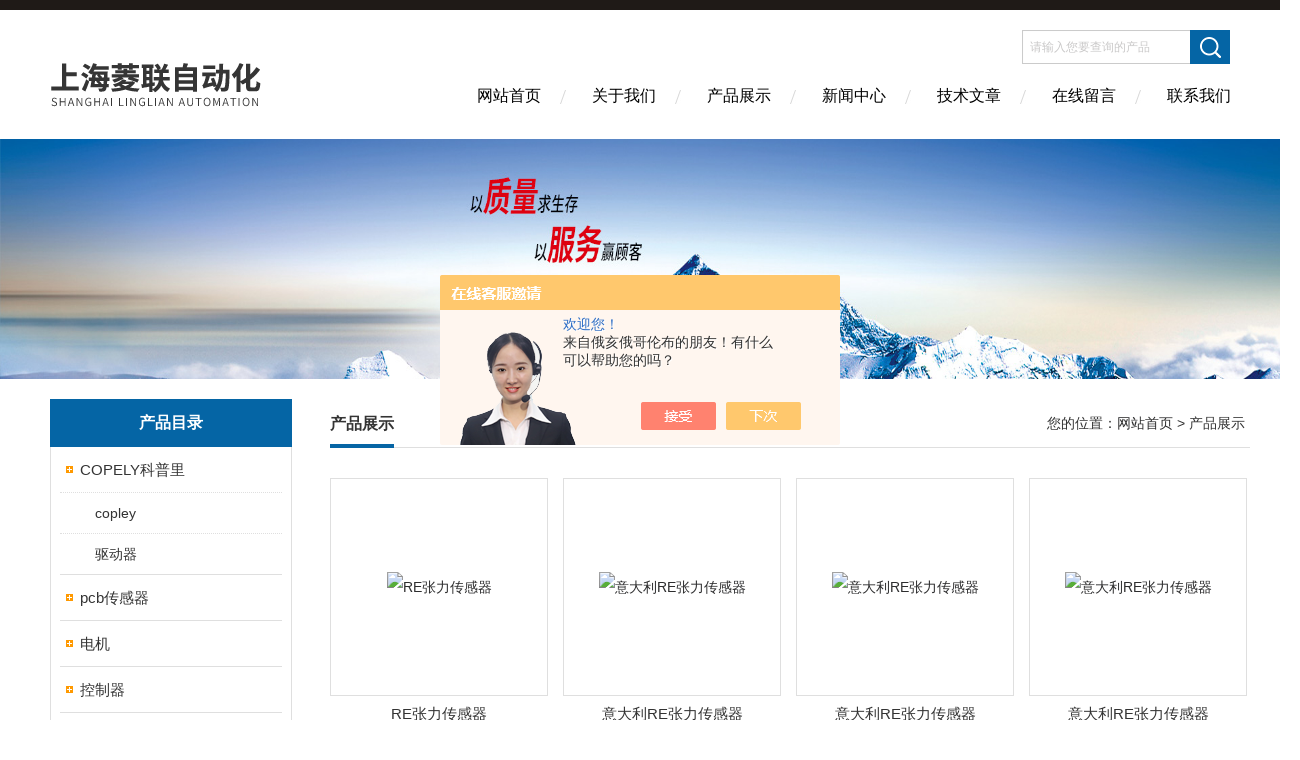

--- FILE ---
content_type: text/html; charset=utf-8
request_url: http://www.linglianauto.cn/products-p90.html
body_size: 6148
content:
<!DOCTYPE html PUBLIC "-//W3C//DTD XHTML 1.0 Transitional//EN" "http://www.w3.org/TR/xhtml1/DTD/xhtml1-transitional.dtd">
<html xmlns="http://www.w3.org/1999/xhtml">
<head>
<link rel="canonical" href="http://www.linglianauto.cn/products.html" />

<meta http-equiv="Content-Type" content="text/html; charset=utf-8" />
<meta http-equiv="X-UA-Compatible" content="IE=edge,chrome=1" />
<meta name="renderer" content="webkit|ie-comp|ie-stand">
<TITLE>产品展示_第(90)页-上海菱联自动化控制技术有限公司</TITLE>
<link href="/skins/538871/Css/Style.css" rel="stylesheet" type="text/css" />
<script type="text/javascript" src="/skins/538871/js/jquery-3.6.0.min.js"></script>
<link rel="shortcut icon" href="/skins/538871/favicon.ico">
<script type="application/ld+json">
{
"@context": "https://ziyuan.baidu.com/contexts/cambrian.jsonld",
"@id": "http://www.linglianauto.cn/products-p90.html",
"title": "产品展示_第(90)页-上海菱联自动化控制技术有限公司",
"upDate": "2025-11-19T14:07:30"
    }</script>
<script language="javaScript" src="/js/JSChat.js"></script><script language="javaScript">function ChatBoxClickGXH() { DoChatBoxClickGXH('https://chat.chem17.com',542417) }</script><script>!window.jQuery && document.write('<script src="https://public.mtnets.com/Plugins/jQuery/2.2.4/jquery-2.2.4.min.js" integrity="sha384-rY/jv8mMhqDabXSo+UCggqKtdmBfd3qC2/KvyTDNQ6PcUJXaxK1tMepoQda4g5vB" crossorigin="anonymous">'+'</scr'+'ipt>');</script><script type="text/javascript" src="https://chat.chem17.com/chat/KFCenterBox/538871"></script><script type="text/javascript" src="https://chat.chem17.com/chat/KFLeftBox/538871"></script><script>
(function(){
var bp = document.createElement('script');
var curProtocol = window.location.protocol.split(':')[0];
if (curProtocol === 'https') {
bp.src = 'https://zz.bdstatic.com/linksubmit/push.js';
}
else {
bp.src = 'http://push.zhanzhang.baidu.com/push.js';
}
var s = document.getElementsByTagName("script")[0];
s.parentNode.insertBefore(bp, s);
})();
</script>
</head>

<body>
<div class="headerTop"></div>
<div class="header wapper">
  <div class="logo fl"><a href="/"><img src="/skins/538871/Images/logo.png" alt="上海菱联自动化控制技术有限公司" /></a></div>
  <div class="headerR fr">
    <div class="headRTop">
      <div class="fSearch" style="float:right; margin-right:20px;">
        <form id="form1" name="tk"  method="post" onsubmit="return checkFrom(this);" action="/products.html">
          <input name="keyword" type="text" class="input" value="请输入您要查询的产品" onFocus="if (value =='请输入您要查询的产品'){value =''}" onBlur="if (value =='')" />
          <input type="submit" class="send" value=" " />
          <div style=" clear:both;"></div>
        </form>
      </div>
    </div>
    <div class="clear"></div>
    <div class="Navgation">
      <ul class="nav_list">
        <li class="current"><a href="/">网站首页</a></li>
        <li><a href="/aboutus.html" onfocus="this.blur()" rel="nofollow">关于我们</a></li>
        <li><a href="/products.html" onfocus="this.blur()" rel="nofollow">产品展示</a></li>
        <li><a href="/news.html" onfocus="this.blur()">新闻中心</a></li>
        <!--<li><a href="/honor.html" onfocus="this.blur()" rel="nofollow">荣誉资质</a></li>-->
        <li><a href="/article.html" onfocus="this.blur()" >技术文章</a></li>
        <li><a href="/order.html" onfocus="this.blur()" rel="nofollow">在线留言</a></li>
        <li><a href="/contact.html" onfocus="this.blur()" rel="nofollow">联系我们</a></li>
      </ul>
    </div>
  </div>
</div>
<script src="https://www.chem17.com/mystat.aspx?u=chichengcan1"></script>
<!--banner-->
<div class="clear"></div>
<div class="banner"><img src="/skins/538871/Images/bannerCAbout.jpg"/></div>
<div class="wapper container">
  <div class="Sidebar fl"><dl class="List_pro">
  <dt><span class="Title">产品目录</span></dt>
  <dd>
    <div class="View viheight">
      <ul id="pro_nav_lb" class="pro_nav">
        
        <li id="nynavID" class="list_1">
          <a href="/ParentList-2384435.html" onmouseover="showsubmenu('COPELY科普里')">COPELY科普里</a>
          <div id="submenu_COPELY科普里" style=" display:none">
            <ul class="pro2_navul">
              
              <li><a href="/SonList-2479496.html">copley</a></li>
              
              <li><a href="/SonList-2384436.html">驱动器</a></li>
              
            </ul>
          </div>
        </li>
        
        <li id="nynavID" class="list_1">
          <a href="/ParentList-2384683.html" onmouseover="showsubmenu('pcb传感器')">pcb传感器</a>
          <div id="submenu_pcb传感器" style=" display:none">
            <ul class="pro2_navul">
              
              <li><a href="/SonList-2474731.html">PCB信号调理器</a></li>
              
              <li><a href="/SonList-2385832.html">PCB加速度传感器</a></li>
              
            </ul>
          </div>
        </li>
        
        <li id="nynavID" class="list_1">
          <a href="/ParentList-2385366.html" onmouseover="showsubmenu('电机')">电机</a>
          <div id="submenu_电机" style=" display:none">
            <ul class="pro2_navul">
              
            </ul>
          </div>
        </li>
        
        <li id="nynavID" class="list_1">
          <a href="/ParentList-2385845.html" onmouseover="showsubmenu('控制器')">控制器</a>
          <div id="submenu_控制器" style=" display:none">
            <ul class="pro2_navul">
              
              <li><a href="/SonList-2385861.html">WEST温控器</a></li>
              
              <li><a href="/SonList-2385855.html">MITSUHASHI三桥纠偏控制器</a></li>
              
              <li><a href="/SonList-2385853.html">飞管纠偏控制器</a></li>
              
              <li><a href="/SonList-2385852.html">SKTC张力控制器</a></li>
              
              <li><a href="/SonList-2385850.html">Techmach钛玛科控制器</a></li>
              
            </ul>
          </div>
        </li>
        
        <li id="nynavID" class="list_1">
          <a href="/ParentList-2385848.html" onmouseover="showsubmenu('日本UNIPULSE尤尼帕斯')">日本UNIPULSE尤尼帕斯</a>
          <div id="submenu_日本UNIPULSE尤尼帕斯" style=" display:none">
            <ul class="pro2_navul">
              
            </ul>
          </div>
        </li>
        
        <li id="nynavID" class="list_1">
          <a href="/ParentList-2385851.html" onmouseover="showsubmenu('中国台湾信之诺SINGUNO')">中国台湾信之诺SINGUNO</a>
          <div id="submenu_中国台湾信之诺SINGUNO" style=" display:none">
            <ul class="pro2_navul">
              
            </ul>
          </div>
        </li>
        
        <li id="nynavID" class="list_1">
          <a href="/ParentList-2385854.html" onmouseover="showsubmenu('中国台湾PKE')">中国台湾PKE</a>
          <div id="submenu_中国台湾PKE" style=" display:none">
            <ul class="pro2_navul">
              
            </ul>
          </div>
        </li>
        
        <li id="nynavID" class="list_1">
          <a href="/ParentList-2385856.html" onmouseover="showsubmenu('中国台湾企宏检测器')">中国台湾企宏检测器</a>
          <div id="submenu_中国台湾企宏检测器" style=" display:none">
            <ul class="pro2_navul">
              
            </ul>
          </div>
        </li>
        
        <li id="nynavID" class="list_1">
          <a href="/ParentList-2385857.html" onmouseover="showsubmenu('OEMAX驱动器')">OEMAX驱动器</a>
          <div id="submenu_OEMAX驱动器" style=" display:none">
            <ul class="pro2_navul">
              
              <li><a href="/SonList-2488132.html">RS Automation</a></li>
              
            </ul>
          </div>
        </li>
        
        <li id="nynavID" class="list_1">
          <a href="/ParentList-2385858.html" onmouseover="showsubmenu('RS驱动器')">RS驱动器</a>
          <div id="submenu_RS驱动器" style=" display:none">
            <ul class="pro2_navul">
              
            </ul>
          </div>
        </li>
        
        <li id="nynavID" class="list_1">
          <a href="/ParentList-2385859.html" onmouseover="showsubmenu('中国台湾SCAN')">中国台湾SCAN</a>
          <div id="submenu_中国台湾SCAN" style=" display:none">
            <ul class="pro2_navul">
              
            </ul>
          </div>
        </li>
        
        <li id="nynavID" class="list_1">
          <a href="/ParentList-2385860.html" onmouseover="showsubmenu('日本SSS定位器')">日本SSS定位器</a>
          <div id="submenu_日本SSS定位器" style=" display:none">
            <ul class="pro2_navul">
              
            </ul>
          </div>
        </li>
        
        <li id="nynavID" class="list_1">
          <a href="/ParentList-2386340.html" onmouseover="showsubmenu('科普里驱动器')">科普里驱动器</a>
          <div id="submenu_科普里驱动器" style=" display:none">
            <ul class="pro2_navul">
              
            </ul>
          </div>
        </li>
        
        <li id="nynavID" class="list_1">
          <a href="/ParentList-2390087.html" onmouseover="showsubmenu('安川')">安川</a>
          <div id="submenu_安川" style=" display:none">
            <ul class="pro2_navul">
              
              <li><a href="/SonList-2390088.html">限位开关</a></li>
              
            </ul>
          </div>
        </li>
        
        <li id="nynavID" class="list_1">
          <a href="/ParentList-2391826.html" onmouseover="showsubmenu('泽村')">泽村</a>
          <div id="submenu_泽村" style=" display:none">
            <ul class="pro2_navul">
              
            </ul>
          </div>
        </li>
        
        <li id="nynavID" class="list_1">
          <a href="/ParentList-2392222.html" onmouseover="showsubmenu('west')">west</a>
          <div id="submenu_west" style=" display:none">
            <ul class="pro2_navul">
              
            </ul>
          </div>
        </li>
        
        <li id="nynavID" class="list_1">
          <a href="/ParentList-2392496.html" onmouseover="showsubmenu('帝思')">帝思</a>
          <div id="submenu_帝思" style=" display:none">
            <ul class="pro2_navul">
              
            </ul>
          </div>
        </li>
        
        <li id="nynavID" class="list_1">
          <a href="/ParentList-2392780.html" onmouseover="showsubmenu('三碁')">三碁</a>
          <div id="submenu_三碁" style=" display:none">
            <ul class="pro2_navul">
              
            </ul>
          </div>
        </li>
        
        <li id="nynavID" class="list_1">
          <a href="/ParentList-2393373.html" onmouseover="showsubmenu('科尔摩根')">科尔摩根</a>
          <div id="submenu_科尔摩根" style=" display:none">
            <ul class="pro2_navul">
              
            </ul>
          </div>
        </li>
        
        <li id="nynavID" class="list_1">
          <a href="/ParentList-2393855.html" onmouseover="showsubmenu('富士')">富士</a>
          <div id="submenu_富士" style=" display:none">
            <ul class="pro2_navul">
              
            </ul>
          </div>
        </li>
        
        <li id="nynavID" class="list_1">
          <a href="/ParentList-2394257.html" onmouseover="showsubmenu('安捷伦')">安捷伦</a>
          <div id="submenu_安捷伦" style=" display:none">
            <ul class="pro2_navul">
              
              <li><a href="/SonList-2536816.html">Inspired Energy</a></li>
              
            </ul>
          </div>
        </li>
        
        <li id="nynavID" class="list_1">
          <a href="/ParentList-2401103.html" onmouseover="showsubmenu('尼利可')">尼利可</a>
          <div id="submenu_尼利可" style=" display:none">
            <ul class="pro2_navul">
              
            </ul>
          </div>
        </li>
        
        <li id="nynavID" class="list_1">
          <a href="/ParentList-2403681.html" onmouseover="showsubmenu('AMC驱动器')">AMC驱动器</a>
          <div id="submenu_AMC驱动器" style=" display:none">
            <ul class="pro2_navul">
              
            </ul>
          </div>
        </li>
        
        <li id="nynavID" class="list_1">
          <a href="/ParentList-2408744.html" onmouseover="showsubmenu('sss')">sss</a>
          <div id="submenu_sss" style=" display:none">
            <ul class="pro2_navul">
              
            </ul>
          </div>
        </li>
        
        <li id="nynavID" class="list_1">
          <a href="/ParentList-2424699.html" onmouseover="showsubmenu('BORE模块')">BORE模块</a>
          <div id="submenu_BORE模块" style=" display:none">
            <ul class="pro2_navul">
              
            </ul>
          </div>
        </li>
        
        <li id="nynavID" class="list_1">
          <a href="/ParentList-2429134.html" onmouseover="showsubmenu('爱模')">爱模</a>
          <div id="submenu_爱模" style=" display:none">
            <ul class="pro2_navul">
              
            </ul>
          </div>
        </li>
        
        <li id="nynavID" class="list_1">
          <a href="/ParentList-2435444.html" onmouseover="showsubmenu('FUJITSU')">FUJITSU</a>
          <div id="submenu_FUJITSU" style=" display:none">
            <ul class="pro2_navul">
              
            </ul>
          </div>
        </li>
        
        <li id="nynavID" class="list_1">
          <a href="/ParentList-2437543.html" onmouseover="showsubmenu('霍尼韦尔')">霍尼韦尔</a>
          <div id="submenu_霍尼韦尔" style=" display:none">
            <ul class="pro2_navul">
              
            </ul>
          </div>
        </li>
        
        <li id="nynavID" class="list_1">
          <a href="/ParentList-2438782.html" onmouseover="showsubmenu('PKE飞管')">PKE飞管</a>
          <div id="submenu_PKE飞管" style=" display:none">
            <ul class="pro2_navul">
              
            </ul>
          </div>
        </li>
        
        <li id="nynavID" class="list_1">
          <a href="/ParentList-2441522.html" onmouseover="showsubmenu('三桥')">三桥</a>
          <div id="submenu_三桥" style=" display:none">
            <ul class="pro2_navul">
              
            </ul>
          </div>
        </li>
        
        <li id="nynavID" class="list_1">
          <a href="/ParentList-2443080.html" onmouseover="showsubmenu('RE')">RE</a>
          <div id="submenu_RE" style=" display:none">
            <ul class="pro2_navul">
              
            </ul>
          </div>
        </li>
        
        <li id="nynavID" class="list_1">
          <a href="/ParentList-2449699.html" onmouseover="showsubmenu('卡特拉汉莫')">卡特拉汉莫</a>
          <div id="submenu_卡特拉汉莫" style=" display:none">
            <ul class="pro2_navul">
              
              <li><a href="/SonList-2490208.html">伊顿</a></li>
              
            </ul>
          </div>
        </li>
        
        <li id="nynavID" class="list_1">
          <a href="/ParentList-2450526.html" onmouseover="showsubmenu('RORZE驱动器')">RORZE驱动器</a>
          <div id="submenu_RORZE驱动器" style=" display:none">
            <ul class="pro2_navul">
              
            </ul>
          </div>
        </li>
        
        <li id="nynavID" class="list_1">
          <a href="/ParentList-2460050.html" onmouseover="showsubmenu('施耐德')">施耐德</a>
          <div id="submenu_施耐德" style=" display:none">
            <ul class="pro2_navul">
              
            </ul>
          </div>
        </li>
        
        <li id="nynavID" class="list_1">
          <a href="/ParentList-2461180.html" onmouseover="showsubmenu('山武')">山武</a>
          <div id="submenu_山武" style=" display:none">
            <ul class="pro2_navul">
              
            </ul>
          </div>
        </li>
        
        <li id="nynavID" class="list_1">
          <a href="/ParentList-2466985.html" onmouseover="showsubmenu('Topworx')">Topworx</a>
          <div id="submenu_Topworx" style=" display:none">
            <ul class="pro2_navul">
              
            </ul>
          </div>
        </li>
        
        <li id="nynavID" class="list_1">
          <a href="/ParentList-2469061.html" onmouseover="showsubmenu('三菱')">三菱</a>
          <div id="submenu_三菱" style=" display:none">
            <ul class="pro2_navul">
              
            </ul>
          </div>
        </li>
        
        <li id="nynavID" class="list_1">
          <a href="/ParentList-2470925.html" onmouseover="showsubmenu('DYNISCO')">DYNISCO</a>
          <div id="submenu_DYNISCO" style=" display:none">
            <ul class="pro2_navul">
              
              <li><a href="/SonList-2480913.html">Dynisco传感器</a></li>
              
            </ul>
          </div>
        </li>
        
        <li id="nynavID" class="list_1">
          <a href="/ParentList-2472882.html" onmouseover="showsubmenu('东电研')">东电研</a>
          <div id="submenu_东电研" style=" display:none">
            <ul class="pro2_navul">
              
            </ul>
          </div>
        </li>
        
        <li id="nynavID" class="list_1">
          <a href="/ParentList-2474701.html" onmouseover="showsubmenu('Firstmark拉线传感器')">Firstmark拉线传感器</a>
          <div id="submenu_Firstmark拉线传感器" style=" display:none">
            <ul class="pro2_navul">
              
            </ul>
          </div>
        </li>
        
        <li id="nynavID" class="list_1">
          <a href="/ParentList-2474743.html" onmouseover="showsubmenu('IMI传感器')">IMI传感器</a>
          <div id="submenu_IMI传感器" style=" display:none">
            <ul class="pro2_navul">
              
            </ul>
          </div>
        </li>
        
        <li id="nynavID" class="list_1">
          <a href="/ParentList-2483568.html" onmouseover="showsubmenu('PAUSOURCE')">PAUSOURCE</a>
          <div id="submenu_PAUSOURCE" style=" display:none">
            <ul class="pro2_navul">
              
            </ul>
          </div>
        </li>
        
        <li id="nynavID" class="list_1">
          <a href="/ParentList-2486639.html" onmouseover="showsubmenu('MACOME')">MACOME</a>
          <div id="submenu_MACOME" style=" display:none">
            <ul class="pro2_navul">
              
              <li><a href="/SonList-2487961.html">玛控美</a></li>
              
            </ul>
          </div>
        </li>
        
        <li id="nynavID" class="list_1">
          <a href="/ParentList-2487193.html" onmouseover="showsubmenu('PAN-GLOBE泛达')">PAN-GLOBE泛达</a>
          <div id="submenu_PAN-GLOBE泛达" style=" display:none">
            <ul class="pro2_navul">
              
            </ul>
          </div>
        </li>
        
        <li id="nynavID" class="list_1">
          <a href="/ParentList-2493387.html" onmouseover="showsubmenu('POUNDFUL/邦富')">POUNDFUL/邦富</a>
          <div id="submenu_POUNDFUL/邦富" style=" display:none">
            <ul class="pro2_navul">
              
            </ul>
          </div>
        </li>
        
        <li id="nynavID" class="list_1">
          <a href="/ParentList-2495905.html" onmouseover="showsubmenu('伟肯')">伟肯</a>
          <div id="submenu_伟肯" style=" display:none">
            <ul class="pro2_navul">
              
            </ul>
          </div>
        </li>
        
        <li id="nynavID" class="list_1">
          <a href="/ParentList-2540076.html" onmouseover="showsubmenu('B&amp;K')">B&amp;K</a>
          <div id="submenu_B&amp;K" style=" display:none">
            <ul class="pro2_navul">
              
            </ul>
          </div>
        </li>
        
        <li id="nynavID" class="list_1">
          <a href="/ParentList-2543662.html" onmouseover="showsubmenu('Dytran')">Dytran</a>
          <div id="submenu_Dytran" style=" display:none">
            <ul class="pro2_navul">
              
            </ul>
          </div>
        </li>
        
        <li id="nynavID" class="list_1">
          <a href="/ParentList-2566354.html" onmouseover="showsubmenu('SUN')">SUN</a>
          <div id="submenu_SUN" style=" display:none">
            <ul class="pro2_navul">
              
              <li><a href="/SonList-2566355.html">流量阀</a></li>
              
            </ul>
          </div>
        </li>
        
      </ul>
    </div>
  </dd>
</dl>
<dl class="ListContact">
  <dt><span class="Title"><a href="/products.html">新品推荐</a></span></dt>
  <dd class="SCon">
    <div class="View">
      <ul id="ny_newslb_box" style="margin:5px 10px 10px;">
        
        
        <li><a href="/Products-39642560.html"  class="dla">PK-S2000纠偏电眼PKE飞管现货查询</a></li> 
        
        
        
        <li><a href="/Products-39642557.html"  class="dla">E05G-25-150控制器PKE飞管纠偏控制器</a></li> 
        
        
        
        <li><a href="/Products-39003529.html"  class="dla">HF154BS三菱伺服电机详解</a></li> 
        
        
        
        <li><a href="/Products-39003519.html"  class="dla">Q171ENC-W8三菱编码器详解</a></li> 
        
        
        
        <li><a href="/Products-39003497.html"  class="dla">X8-XU16/X8-YR16X8-AI8 RS/OEMAX模块</a></li> 
        
        
      </ul>
    </div>
  </dd>
</dl></div>
  <div class="MainC fr">
    <dl>
      <dt><span class="STitle fl">产品展示</span><span class="Position fr">您的位置：<a href="/">网站首页</a> > 产品展示</span></dt>
      <dd>
        <div class="View">
          <div class="ProView">
            <ul id="pro_ul">
              
			  
              <li id="ind_pro_img"><div class="proimg_bk"><a href="/Products-38135203.html" class="proimg"><img src="http://img64.chem17.com/gxhpic_ae3f299248/dad3ae7f7c25ee0134c6d0bcb4909aab5a9a6041274a1d3bb7bd75a677786f891391cff807b5c1c9_215_215_5.jpg" alt="RE张力传感器" title="CX250.4.V220 (640Nm)RE张力传感器" class="ProImg" /></a></div>
<p><a href="/Products-38135203.html" >RE张力传感器</a></p></li>
              
              <li id="ind_pro_img"><div class="proimg_bk"><a href="/Products-38135192.html" class="proimg"><img src="http://img64.chem17.com/gxhpic_ae3f299248/dad3ae7f7c25ee0134c6d0bcb4909aab5a9a6041274a1d3bb7bd75a677786f891391cff807b5c1c9_215_215_5.jpg" alt="意大利RE张力传感器" title="CX250.6.V220 (960Nm)意大利RE张力传感器" class="ProImg" /></a></div>
<p><a href="/Products-38135192.html" >意大利RE张力传感器</a></p></li>
              
              <li id="ind_pro_img"><div class="proimg_bk"><a href="/Products-38135186.html" class="proimg"><img src="http://img64.chem17.com/gxhpic_ae3f299248/dad3ae7f7c25ee0134c6d0bcb4909aab5a9a6041274a1d3bb7bd75a677786f891391cff807b5c1c9_215_215_5.jpg" alt="意大利RE张力传感器" title="CKF125.75.25.ACC(钢制）意大利RE张力传感器" class="ProImg" /></a></div>
<p><a href="/Products-38135186.html" >意大利RE张力传感器</a></p></li>
              
              <li id="ind_pro_img"><div class="proimg_bk"><a href="/Products-38135177.html" class="proimg"><img src="http://img64.chem17.com/gxhpic_ae3f299248/dad3ae7f7c25ee0134c6d0bcb4909aab5a9a6041274a1d3bb7bd75a677786f891391cff807b5c1c9_215_215_5.jpg" alt="意大利RE张力传感器" title="CKF125.150.25.ACC(1500N）意大利RE张力传感器" class="ProImg" /></a></div>
<p><a href="/Products-38135177.html" >意大利RE张力传感器</a></p></li>
              
              
			  
              <li id="ind_pro_img"><div class="proimg_bk"><a href="/Products-38135170.html" class="proimg"><img src="http://img64.chem17.com/gxhpic_ae3f299248/dad3ae7f7c25ee0134c6d0bcb4909aab5a9a6041274a1d3bb7bd75a677786f891391cff807b5c1c9_215_215_5.jpg" alt="意大利RE张力传感器" title="CK系列CK225.300.50ALL意大利RE张力传感器" class="ProImg" /></a></div>
<p><a href="/Products-38135170.html" >意大利RE张力传感器</a></p></li>
              
              <li id="ind_pro_img"><div class="proimg_bk"><a href="/Products-38135166.html" class="proimg"><img src="http://img64.chem17.com/gxhpic_ae3f299248/dad3ae7f7c25ee0134c6d0bcb4909aab5a9a6041274a1d3bb7bd75a677786f891391cff807b5c1c9_215_215_5.jpg" alt="意大利RE张力传感器" title="CK265.2000.65 .ACC意大利RE张力传感器" class="ProImg" /></a></div>
<p><a href="/Products-38135166.html" >意大利RE张力传感器</a></p></li>
              
              <li id="ind_pro_img"><div class="proimg_bk"><a href="/Products-38135164.html" class="proimg"><img src="http://img64.chem17.com/gxhpic_ae3f299248/dad3ae7f7c25ee0134c6d0bcb4909aab5a9a6041274a1d3bb7bd75a677786f891391cff807b5c1c9_215_215_5.jpg" alt="意大利RE张力传感器" title="CK100.25.12/CK.265.1000意大利RE张力传感器" class="ProImg" /></a></div>
<p><a href="/Products-38135164.html" >意大利RE张力传感器</a></p></li>
              
              <li id="ind_pro_img"><div class="proimg_bk"><a href="/Products-38135158.html" class="proimg"><img src="http://img64.chem17.com/gxhpic_ae3f299248/dad3ae7f7c25ee0134c6d0bcb4909aab5a9a6041274a1d3bb7bd75a677786f891391cff807b5c1c9_215_215_5.jpg" alt="意大利RE张力传感器" title="CK.125.75.25 ALL意大利RE张力传感器" class="ProImg" /></a></div>
<p><a href="/Products-38135158.html" >意大利RE张力传感器</a></p></li>
              
              
			  
              <li id="ind_pro_img"><div class="proimg_bk"><a href="/Products-38135148.html" class="proimg"><img src="http://img64.chem17.com/gxhpic_ae3f299248/dad3ae7f7c25ee0134c6d0bcb4909aab5a9a6041274a1d3bb7bd75a677786f891391cff807b5c1c9_215_215_5.jpg" alt="意大利RE张力传感器" title="CX300.8.V220意大利RE张力传感器" class="ProImg" /></a></div>
<p><a href="/Products-38135148.html" >意大利RE张力传感器</a></p></li>
              
              <li id="ind_pro_img"><div class="proimg_bk"><a href="/Products-38135146.html" class="proimg"><img src="http://img64.chem17.com/gxhpic_ae3f299248/dad3ae7f7c25ee0134c6d0bcb4909aab5a9a6041274a1d3bb7bd75a677786f891391cff807b5c1c9_215_215_5.jpg" alt="意大利RE张力传感器" title="CX400.12.220VAC意大利RE张力传感器" class="ProImg" /></a></div>
<p><a href="/Products-38135146.html" >意大利RE张力传感器</a></p></li>
              
              <li id="ind_pro_img"><div class="proimg_bk"><a href="/Products-38135137.html" class="proimg"><img src="http://img64.chem17.com/gxhpic_ae3f299248/dad3ae7f7c25ee0134c6d0bcb4909aab5a9a6041274a1d3bb7bd75a677786f891391cff807b5c1c9_215_215_5.jpg" alt="意大利RE张力传感器" title="CB200.500 CB200.2000 MV意大利RE张力传感器" class="ProImg" /></a></div>
<p><a href="/Products-38135137.html" >意大利RE张力传感器</a></p></li>
              
              <li id="ind_pro_img"><div class="proimg_bk"><a href="/Products-38135133.html" class="proimg"><img src="http://img64.chem17.com/gxhpic_ae3f299248/dad3ae7f7c25ee0134c6d0bcb4909aab5a9a6041274a1d3bb7bd75a677786f891391cff807b5c1c9_215_215_5.jpg" alt="意大利RE张力传感器" title="CB80.200 CB200.1000 MV意大利RE张力传感器" class="ProImg" /></a></div>
<p><a href="/Products-38135133.html" >意大利RE张力传感器</a></p></li>
              
              
			</ul>
            <div id="fengye">共&nbsp;2987&nbsp;条记录，当前&nbsp;90&nbsp;/&nbsp;249&nbsp;页&nbsp;&nbsp;<a href="/Products-p1.html">首页</a>&nbsp;&nbsp;<a href="/Products-p89.html">上一页</a>&nbsp;&nbsp;<a href="/Products-p91.html">下一页</a>&nbsp;&nbsp;<a href="/Products-p249.html">末页</a>&nbsp;&nbsp;跳转到第<input style="width:20px" class="p_input" type="text" name="custompage" id="custompage" onkeypress="return event.keyCode>=48&&event.keyCode<=57" onKeyDown="if(event.keyCode==13) {window.location='/Products-p'+this.value+'.html'; return false;}">页&nbsp;<input type="button" value="GO" style="width:40px;height:22px" onclick="window.location='/Products-p'+document.getElementById('custompage').value+'.html';" /></div>
          </div>
        </div>
      </dd>
    </dl>
  </div>
</div>
<div class="clear"></div>
<footer>
	<!--第1部分-->
	<div class="foot1">
    	<div class="foot1_in clear clearfix">
        	<ul class="foot_nav">
            	<li>
                	<div class="tlt">关于我们</div>
                    <a href="/aboutus.html" rel="nofollow">关于我们</a>
                    <!--<a href="/honor.html" rel="nofollow">荣誉资质</a>-->
                    <a href="/order.html" rel="nofollow">在线留言</a>
                    <a href="/contact.html" rel="nofollow">联系我们</a>
                </li>
                <li class="cen">
                	<div class="tlt">热销产品</div>
                    
					
                    <a href="/Products-37205503.html">PW-1000/PW-2000MITSUHASHI三桥纠偏控制器现货</a>
                    
					
					
                    <a href="/Products-37205490.html">TL-60SKT-BSKTC张力控制器</a>
                    
					
					
                    <a href="/Products-37205470.html">AWG5000国内经销Techmach钛玛科控制器</a>
                    
					
                </li>
                <li>
                	<div class="tlt">快速导航</div>
                    <a href="/products.html">产品展示</a>
                    <a href="/news.html">新闻中心</a>
                    <a href="/article.html">技术文章</a>
                    <!--<a href="/down.html">资料下载</a>-->
                </li>
            </ul>
            <div class="ewm">
            	<p><img src="/skins/538871/images/ewm.jpg" /></p>
                <p>扫一扫，关注我们</p>
            </div>
            <div class="lxwm">
            	<div class="btn"><a href="/contact.html" rel="nofollow">联系我们</a></div>
                <p>24小时热线：</p>
                <span></span>
            </div>
        </div>
    </div>
    <!--第2部分-->
    <div class="foot2">
    	<div class="foot2_in  clear clearfix">
        	<div class="l">Copyright &copy; 2026 上海菱联自动化控制技术有限公司(www.linglianauto.cn) 版权所有</div>
            <div class="r"><a href="http://beian.miit.gov.cn/" target="_blank" rel="nofollow">备案号：沪ICP备2022019515号-2</a>&nbsp;&nbsp;&nbsp;<a href="/sitemap.xml" target="_blank">sitemap.xml</a>&nbsp;&nbsp;&nbsp;技术支持：<a href="https://www.chem17.com" target="_blank" rel="nofollow">化工仪器网</a> <a href="https://www.chem17.com/login" target="_blank" rel="nofollow">管理登陆</a></div>
        </div>
    </div>
</footer>
<!--底部 end-->

<!--网站漂浮 begin-->
<div id="gxhxwtmobile" style="display:none;">18717989803</div>
 <div class="pf_new" style="display:none;">
	<div class="hd"><p>联系我们</p><span>contact us</span><em class="close"></em></div>
    <div class="conn">
    	<div class="lxr"><!--<p><img src="/skins/538871/images/pf_icon1.png" />李工</p>-->
        <a onclick="ChatBoxClickGXH()" href="#" target="_self" class="qq"></a>
        <!--<a href="http://wpa.qq.com/msgrd?v=3&amp;uin=2851096297&amp;site=qq&amp;menu=yes" target="_blank" class="qq"></a>--></div>
        <div class="tel"><p><img src="/skins/538871/images/pf_icon3.png" />咨询电话</p><span>18717989803</span></div>
       <div class="wx"><p><img src="/skins/538871/images/ewm.jpg" /><i class="iblock"></i></p><span>扫一扫，<em>关注</em>我们</span></div>
    </div>
    <div class="bd"><a href="javascript:goTop();"><p></p><span>返回顶部</span></a></div>
</div>
<div class="pf_new_bx"><p></p><span>联<br />系<br />我<br />们</span><em></em></div>
<!--网站漂浮 end-->
<script type="text/javascript" src="/skins/538871/js/pt_js.js"></script>

 <script type='text/javascript' src='/js/VideoIfrmeReload.js?v=001'></script>
  
</html></body>

--- FILE ---
content_type: application/javascript
request_url: http://www.linglianauto.cn/skins/538871/js/pt_js.js
body_size: 1146
content:

//普通产品目录
var aaa = document.getElementsByTagName('div');
	var j =0;
	for(i=0;i<aaa.length;i++)
	{
		if(aaa[i].id.indexOf('submenu_')>-1 && j ==0 )		
		{
			aaa[i].style.display = '';
			break;
		}
	}	
function showsubmenu(sid)
{
	var aaa = document.getElementsByTagName('div');
	var j =0;
	for(i=0;i<aaa.length;i++)
	{
		if(aaa[i].id.indexOf('submenu_')>-1)			
			aaa[i].style.display = 'none';
	}	
	var bbb = document.getElementById("submenu_" + sid );
	bbb.style.display= '';
}


$('.silide_qq .close').click(function(){
	$('.silide_qq').fadeOut(500);
});



/*漂浮*/
$(document).scroll(function(){ 
	var  scrollTop =  $(document).scrollTop(),bodyHeight = $(window).height(); 
		if(scrollTop > 300){ 
			$('.pf_new .bd').css('display','block');
		}else{
			$('.pf_new .bd').css('display','none');
		} 
	})
	function goTop(){
		$('html,body').animate({'scrollTop':0},300);
	}
	
	$(".pf_new .hd em.close").click(function () {
		$(".pf_new").fadeOut();
		$(".pf_new_bx").fadeIn();
	});
	$(".pf_new_bx").click(function () {
		$(".pf_new_bx").hide();
		$(".pf_new").fadeIn();
	});
